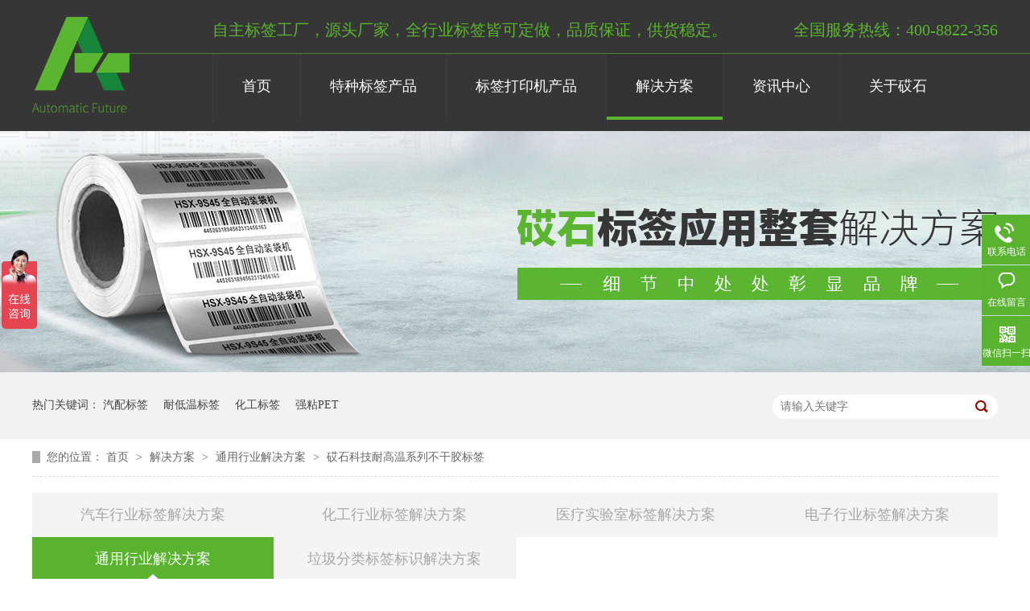

--- FILE ---
content_type: text/html
request_url: https://www.at-e.com/projects/askjng.html
body_size: 6244
content:
<!DOCTYPE html><html lang="zh"><head data-base="/">
<meta http-equiv="Cache-Control" content="no-transform">
<meta http-equiv="Cache-Control" content="no-siteapp"> 
  <meta charset="UTF-8"> 
  <meta http-equiv="X-UA-Compatible" content="IE=edge"> 
  <meta name="renderer" content="webkit"> 
  <meta http-equiv="pragma" content="no-cache">
 <meta http-equiv="cache-control" content="no-cache,must-revalidate">
 <meta http-equiv="expires" content="Wed, 26 Feb 1997 08:21:57 GMT">
 <meta http-equiv="expires" content="0">
 <meta name="applicable-device" content="pc">
<title>砹石科技耐高温系列不干胶标签-砹石特种不干胶标签标识</title>
<meta name="keywords" content="特种标签 汽车标签 耐高温标签 耐低温标签  PET标签 化工标签   标签打印机 碳带  地贴  不干胶标签厂家 不干胶标签 标签定做">
<meta name="description" content="砹石科技的耐高温系列不干胶标签，应用在多种高温环境中。常见的例如电子产品的电源、芯片部位，PCB电路板的回流焊等加工过程。"><meta name="mobile-agent" content="format=html5;url=https://www.at-e.com/mobile/projects/askjng.html"><meta name="mobile-agent" content="format=xhtml;url=https://www.at-e.com/mobile/projects/askjng.html">
<link rel="alternate" media="only screen and (max-width:640px)" href="https://www.at-e.com/mobile/projects/askjng.html">
<script src="https://www.at-e.com/js/uaredirect.js" type="text/javascript"></script>
<script type="text/javascript">uaredirect("https://www.at-e.com/mobile/projects/askjng.html");</script>
<link rel="canonical" href="https://www.at-e.com/projects/askjng.html"> 
  <link href="https://www.at-e.com/css/reset.css" rel="stylesheet"> 
  <script src="https://www.at-e.com/js/nsw.pc.min.js"></script> 
  <link href="https://www.at-e.com/5b8511aee4b0b8ce0953f959.css" rel="stylesheet">
  <script>
var _hmt = _hmt || [];
(function() {
  var hm = document.createElement("script");
  hm.src="https://hm.baidu.com/hm.js?0a7447abf6130e92c6c4ae686ec6e09c";
  var s = document.getElementsByTagName("script")[0]; 
  s.parentNode.insertBefore(hm, s);
})();
</script> 
  <meta name="baidu-site-verification" content="code-LgFlNMv2UU">
 </head> 
 <body class="body-color"> 
  <div> 
 <div class="headbj"> 
  <div class="head content"> 
   <h1 style="display: none;"></h1> 
   <h2 class="wow fadeInLeft"><a href="https://www.at-e.com/" title="砹石"><img alt="砹石" src="https://www.at-e.com/images/logo.png"></a></h2> 
   <div class="ggc"> 
    <em>自主标签工厂，源头厂家，全行业标签皆可定做，品质保证，供货稳定。</em> 
    <span>全国服务热线：400-8822-356</span> 
   </div> 
   <div class="menu"> 
    <ul class="nav"> 
      
      <li class="a12 cur"> <a href="https://www.at-e.com/" title="首页">首页</a> 
        </li> 
      
      <li class="a12"> <a href="https://www.at-e.com/product/bgjbq.html" title="特种标签产品">特种标签产品</a> 
       <ul class="erji" style="z-index: 999; height: auto; padding: 1px; position: absolute; opacity: 0.8; border-top: 1px solid rgb(255, 255, 255); background: rgba(0, 0, 0, 0.5); color: rgb(255, 255, 255); display: none;"> 
         
         <!-- 2级 --> 
         <li class="a123" style="width: 100%;margin-top: -2px;height: 48px;line-height: 48px;float: none;border-top: 1px solid #fff;"> 
          <div class="link-top"></div><a href="https://www.at-e.com/products/qcpjbq.html" style="font-size: 15px;position: inherit;top: -11px;left: 0%;">汽车配件标签</a> 
           </li> 
         
         <!-- 2级 --> 
         <li class="a123" style="width: 100%;margin-top: -2px;height: 48px;line-height: 48px;float: none;border-top: 1px solid #fff;"> 
          <div class="link-top"></div><a href="https://www.at-e.com/products/ylypbq.html" style="font-size: 15px;position: inherit;top: -11px;left: 0%;">生物医药标签</a> 
           </li> 
         
         <!-- 2级 --> 
         <li class="a123" style="width: 100%;margin-top: -2px;height: 48px;line-height: 48px;float: none;border-top: 1px solid #fff;"> 
          <div class="link-top"></div><a href="https://www.at-e.com/products/hgcpbq.html" style="font-size: 15px;position: inherit;top: -11px;left: 0%;">化工产品标签</a> 
           </li> 
         
         <!-- 2级 --> 
         <li class="a123" style="width: 100%;margin-top: -2px;height: 48px;line-height: 48px;float: none;border-top: 1px solid #fff;"> 
          <div class="link-top"></div><a href="https://www.at-e.com/products/nhnjbq.html" style="font-size: 15px;position: inherit;top: -11px;left: 0%;">耐候（耐久）标签</a> 
           </li> 
         
         <!-- 2级 --> 
         <li class="a123" style="width: 100%;margin-top: -2px;height: 48px;line-height: 48px;float: none;border-top: 1px solid #fff;"> 
          <div class="link-top"></div><a href="https://www.at-e.com/products/ngwbq.html" style="font-size: 15px;position: inherit;top: -11px;left: 0%;">耐高温标签</a> 
           </li> 
         
         <!-- 2级 --> 
         <li class="a123" style="width: 100%;margin-top: -2px;height: 48px;line-height: 48px;float: none;border-top: 1px solid #fff;"> 
          <div class="link-top"></div><a href="https://www.at-e.com/products/ndwbq2950.html" style="font-size: 15px;position: inherit;top: -11px;left: 0%;">耐低温标签</a> 
           </li> 
         
         <!-- 2级 --> 
         <li class="a123" style="width: 100%;margin-top: -2px;height: 48px;line-height: 48px;float: none;border-top: 1px solid #fff;"> 
          <div class="link-top"></div><a href="https://www.at-e.com/products/qzbq.html" style="font-size: 15px;position: inherit;top: -11px;left: 0%;">强粘标签</a> 
           </li> 
         
         <!-- 2级 --> 
         <li class="a123" style="width: 100%;margin-top: -2px;height: 48px;line-height: 48px;float: none;border-top: 1px solid #fff;"> 
          <div class="link-top"></div><a href="https://www.at-e.com/products/zrbq.html" style="font-size: 15px;position: inherit;top: -11px;left: 0%;">阻燃标签</a> 
           </li> 
         
         <!-- 2级 --> 
         <li class="a123" style="width: 100%;margin-top: -2px;height: 48px;line-height: 48px;float: none;border-top: 1px solid #fff;"> 
          <div class="link-top"></div><a href="https://www.at-e.com/products/xlbq.html" style="font-size: 15px;position: inherit;top: -11px;left: 0%;">线缆标签</a> 
           </li> 
         
       </ul> </li> 
      
      <li class="a12"> <a href="https://www.at-e.com/product/bqyjpt.html" title="标签打印机产品">标签打印机产品</a> 
       <ul class="erji" style="z-index: 999; height: auto; padding: 1px; position: absolute; opacity: 0.8; border-top: 1px solid rgb(255, 255, 255); background: rgba(0, 0, 0, 0.5); color: rgb(255, 255, 255); display: none;"> 
         
         <!-- 2级 --> 
         <li class="a123" style="width: 100%;margin-top: -2px;height: 48px;line-height: 48px;float: none;border-top: 1px solid #fff;"> 
          <div class="link-top"></div><a href="https://www.at-e.com/product/smqpda.html" style="font-size: 15px;position: inherit;top: -11px;left: 0%;">扫描枪/扫描平台</a> 
           </li> 
         
         <!-- 2级 --> 
         <li class="a123" style="width: 100%;margin-top: -2px;height: 48px;line-height: 48px;float: none;border-top: 1px solid #fff;"> 
          <div class="link-top"></div><a href="https://www.at-e.com/product/cjqpda.html" style="font-size: 15px;position: inherit;top: -11px;left: 0%;">采集器/PDA</a> 
           </li> 
         
         <!-- 2级 --> 
         <li class="a123" style="width: 100%;margin-top: -2px;height: 48px;line-height: 48px;float: none;border-top: 1px solid #fff;"> 
          <div class="link-top"></div><a href="https://www.at-e.com/product/bmhc.html" style="font-size: 15px;position: inherit;top: -11px;left: 0%;">碳带</a> 
           </li> 
         
         <!-- 2级 --> 
         <li class="a123" style="width: 100%;margin-top: -2px;height: 48px;line-height: 48px;float: none;border-top: 1px solid #fff;"> 
          <div class="link-top"></div><a href="https://www.at-e.com/product/bmdyj.html" style="font-size: 15px;position: inherit;top: -11px;left: 0%;">条码打印机</a> 
           </li> 
         
       </ul> </li> 
      
      <li class="a12"> <a href="https://www.at-e.com/project/" title="解决方案">解决方案</a> 
       <ul class="erji" style="z-index: 999; height: auto; padding: 1px; position: absolute; opacity: 0.8; border-top: 1px solid rgb(255, 255, 255); background: rgba(0, 0, 0, 0.5); color: rgb(255, 255, 255); display: none;"> 
         
         <!-- 2级 --> 
         <li class="a123" style="width: 100%;margin-top: -2px;height: 48px;line-height: 48px;float: none;border-top: 1px solid #fff;"> 
          <div class="link-top"></div><a href="https://www.at-e.com/project/qcxybq.html" style="font-size: 15px;position: inherit;top: -11px;left: 0%;">汽车行业标签解决方案</a> 
           </li> 
         
         <!-- 2级 --> 
         <li class="a123" style="width: 100%;margin-top: -2px;height: 48px;line-height: 48px;float: none;border-top: 1px solid #fff;"> 
          <div class="link-top"></div><a href="https://www.at-e.com/project/hgxybq.html" style="font-size: 15px;position: inherit;top: -11px;left: 0%;">化工行业标签解决方案</a> 
           </li> 
         
         <!-- 2级 --> 
         <li class="a123" style="width: 100%;margin-top: -2px;height: 48px;line-height: 48px;float: none;border-top: 1px solid #fff;"> 
          <div class="link-top"></div><a href="https://www.at-e.com/project/ylsysb.html" style="font-size: 15px;position: inherit;top: -11px;left: 0%;">医疗实验室标签解决方案</a> 
           </li> 
         
         <!-- 2级 --> 
         <li class="a123" style="width: 100%;margin-top: -2px;height: 48px;line-height: 48px;float: none;border-top: 1px solid #fff;"> 
          <div class="link-top"></div><a href="https://www.at-e.com/project/qtxyjj.html" style="font-size: 15px;position: inherit;top: -11px;left: 0%;">通用行业解决方案</a> 
           </li> 
         
       </ul> </li> 
      
      <li class="a12"> <a href="https://www.at-e.com/article/gsdt.html" title="资讯中心">资讯中心</a> 
       <ul class="erji" style="z-index: 999; height: auto; padding: 1px; position: absolute; opacity: 0.8; border-top: 1px solid rgb(255, 255, 255); background: rgba(0, 0, 0, 0.5); color: rgb(255, 255, 255); display: none;"> 
         
         <!-- 2级 --> 
         <li class="a123" style="width: 100%;margin-top: -2px;height: 48px;line-height: 48px;float: none;border-top: 1px solid #fff;"> 
          <div class="link-top"></div><a href="https://www.at-e.com/article/gsdt.html" style="font-size: 15px;position: inherit;top: -11px;left: 0%;">砹石动态</a> 
           </li> 
         
         <!-- 2级 --> 
         <li class="a123" style="width: 100%;margin-top: -2px;height: 48px;line-height: 48px;float: none;border-top: 1px solid #fff;"> 
          <div class="link-top"></div><a href="https://www.at-e.com/article/cgal.html" style="font-size: 15px;position: inherit;top: -11px;left: 0%;">成功案例</a> 
           </li> 
         
         <!-- 2级 --> 
         <li class="a123" style="width: 100%;margin-top: -2px;height: 48px;line-height: 48px;float: none;border-top: 1px solid #fff;"> 
          <div class="link-top"></div><a href="https://www.at-e.com/article/hzkh.html" style="font-size: 15px;position: inherit;top: -11px;left: 0%;">合作客户</a> 
           </li> 
         
         <!-- 2级 --> 
         <li class="a123" style="width: 100%;margin-top: -2px;height: 48px;line-height: 48px;float: none;border-top: 1px solid #fff;"> 
          <div class="link-top"></div><a href="https://www.at-e.com/article/bkzs.html" style="font-size: 15px;position: inherit;top: -11px;left: 0%;">答疑解惑</a> 
           </li> 
         
       </ul> </li> 
      
      <li class="a12"> <a href="https://www.at-e.com/helps/asyq.html" title="关于砹石">关于砹石</a> 
       <ul class="erji" style="z-index: 999; height: auto; padding: 1px; position: absolute; opacity: 0.8; border-top: 1px solid rgb(255, 255, 255); background: rgba(0, 0, 0, 0.5); color: rgb(255, 255, 255); display: none;"> 
         
         <!-- 2级 --> 
         <li class="a123" style="width: 100%;margin-top: -2px;height: 48px;line-height: 48px;float: none;border-top: 1px solid #fff;"> 
          <div class="link-top"></div><a href="https://www.at-e.com/helps/asyq.html" style="font-size: 15px;position: inherit;top: -11px;left: 0%;">砹石缘起</a> 
           </li> 
         
         <!-- 2级 --> 
         <li class="a123" style="width: 100%;margin-top: -2px;height: 48px;line-height: 48px;float: none;border-top: 1px solid #fff;"> 
          <div class="link-top"></div><a href="https://www.at-e.com/help/scjd.html" style="font-size: 15px;position: inherit;top: -11px;left: 0%;">生产基地</a> 
           </li> 
         
         <!-- 2级 --> 
         <li class="a123" style="width: 100%;margin-top: -2px;height: 48px;line-height: 48px;float: none;border-top: 1px solid #fff;"> 
          <div class="link-top"></div><a href="https://www.at-e.com/help/fwtd.html" style="font-size: 15px;position: inherit;top: -11px;left: 0%;">服务团队</a> 
           </li> 
         
         <!-- 2级 --> 
         <li class="a123" style="width: 100%;margin-top: -2px;height: 48px;line-height: 48px;float: none;border-top: 1px solid #fff;"> 
          <div class="link-top"></div><a href="https://www.at-e.com/help/ryzz.html" style="font-size: 15px;position: inherit;top: -11px;left: 0%;">荣誉资质</a> 
           </li> 
         
         <!-- 2级 --> 
         <li class="a123" style="width: 100%;margin-top: -2px;height: 48px;line-height: 48px;float: none;border-top: 1px solid #fff;"> 
          <div class="link-top"></div><a href="https://www.at-e.com/help/qyfc.html" style="font-size: 15px;position: inherit;top: -11px;left: 0%;">企业风采</a> 
           </li> 
         
         <!-- 2级 --> 
         <li class="a123" style="width: 100%;margin-top: -2px;height: 48px;line-height: 48px;float: none;border-top: 1px solid #fff;"> 
          <div class="link-top"></div><a href="https://www.at-e.com/helps/lxwm.html" style="font-size: 15px;position: inherit;top: -11px;left: 0%;">联系我们</a> 
           </li> 
         
       </ul> </li> 
      
    </ul> 
   </div> 
  </div> 
 </div> 
  
</div> 
 
  <div> 
 <div class="ty-banner-1"> 
   
   <a href="https://www.at-e.com/projects/qcxybq.html" title="砹石标签应用整套解决方案"> <img alt="砹石标签应用整套解决方案" src="https://www.at-e.com/resource/images/662d2a509b954602a0b8ababc6c9a180_44.jpg" title="砹石标签应用整套解决方案"> </a> 
    
   
   
   
 </div> 
</div> 
  <div class="p1-search-1 b"> 
 <div class="blk-main"> 
  <div class="blk-md blk"> 
   <div class="p1-search-1-inp fr"> 
    <input class="p1-search-1-inp1" id="key" placeholder="请输入关键字" type="text"> 
    <input class="p1-search-1-inp2" onclick="searchInfo();" type="button"> 
   </div> 
   <p> 热门关键词： 
     
     <a href="https://www.at-e.com/products/qpbq.html" onclick="searchLink(this);" title="汽配标签">汽配标签</a> 
     
     
     <a href="https://www.at-e.com/products/ndwbq.html" onclick="searchLink(this);" title="耐低温标签">耐低温标签</a> 
     
     
     <a href="https://www.at-e.com/products/hgtbq.html" onclick="searchLink(this);" title="化工标签">化工标签</a> 
     
     
     <a href="https://www.at-e.com/products/qzpet.html" onclick="searchLink(this);" title="强粘PET">强粘PET</a> 
     </p> 
  </div> 
 </div> 
  
 <!-- CSS --> 
  
</div> 
  <div class="blk-main"> 
   <div class="blk plc"> 
 <div class="p12-curmbs-1" navcrumbs=""> 
  <b> 您的位置： </b> 
  <a href="https://www.at-e.com/"> 首页 </a> 
  <span> &gt; </span> 
   
   <i class=""> <a href="https://www.at-e.com/project/"> 解决方案 </a> <span> &gt; </span> </i> 
   
   <i class=""> <a href="https://www.at-e.com/project/qtxyjj.html"> 通用行业解决方案 </a> <span> &gt; </span> </i> 
   
   <i class=""> <a href="https://www.at-e.com/projects/askjng.html"> 砹石科技耐高温系列不干胶标签 </a>  </i> 
   
 </div> 
 <!-- css --> 
  
  
</div> 
   <div class="clear"></div> 
   <div class="tl-fdh-02 blk" navvicefocus=""> 
 <ul> 
   
   <li> <a href="https://www.at-e.com/project/qcxybq.html" title="汽车行业标签解决方案"> 汽车行业标签解决方案 </a> </li> 
   
   <li> <a href="https://www.at-e.com/project/hgxybq.html" title="化工行业标签解决方案"> 化工行业标签解决方案 </a> </li> 
   
   <li> <a href="https://www.at-e.com/project/ylsysb.html" title="医疗实验室标签解决方案"> 医疗实验室标签解决方案 </a> </li> 
   
   <li> <a href="https://www.at-e.com/project/dzxyjj.html" title="电子行业标签解决方案"> 电子行业标签解决方案 </a> </li> 
   
   <li> <a href="https://www.at-e.com/project/qtxyjj.html" title="通用行业解决方案"> 通用行业解决方案 </a> </li> 
   
   <li> <a href="https://www.at-e.com/project/ljflbq.html" title="垃圾分类标签标识解决方案"> 垃圾分类标签标识解决方案 </a> </li> 
   
 </ul> 
 <div class="clear"></div> 
  
</div> 
   <div class="p14-infocontent-1 blk"> 
 <h1 class="p14-infocontent-1-tit"> 砹石科技耐高温系列不干胶标签 </h1> 
 <div class="p14-infocontent-1-sour"> 
  <span> 作者：  
   
      
   </span> 
  <span> 编辑：  
   
      
   </span> 
  <span> 来源：  
   
      
   </span> 
  <span> 发布日期： 2022.08.04 </span> 
  <!--<span>浏览次数:${data.clicks}</span>--> 
 </div> 
 <div class="p14-infocontent-1-text"> 
  <div class="p14-infocontent-1-text-t1">
    信息摘要： 
  </div> 
  <div class="p14-infocontent-1-text-t2">砹石科技的耐高温系列不干胶标签，应用在多种高温环境中。常见的例如电子产品的电源、芯片部位，PCB电路板的回流焊等加工过程。</div> 
  <div class="clear"> 
  </div> 
 </div> 
 <div class="p14-infocontent-1-desc endit-content"><p>
    砹石科技的耐高温系列不干胶标签，在高温环境中使用，常见的例如电子产品的电源、芯片部位，PCB电路板的回流焊等加工过程。普通的不干胶标签，能够在常温下使用，但是在高温的环境下，不干胶会变软、老化，失去粘性；标签的纸面材可能会氧化、黄变、焦化，塑料面材可能会收缩、甚至熔融，从而造成印刷的图文信息脱落，无法读取，甚至不干胶标签会发生脱落、熔化，失去其原有的标签功能。此时，就需要能够耐受高温的不干胶标签材料。
</p>
<p class="img-block">
    <img align="center" alt="耐热1" src="https://www.at-e.com/resource/images/f3a3e2b7394443b8aeaa248b6bee5b5c_4.jpg" title="耐热1">
</p>
一般70℃以下的高温环境，要求不高，普通的纸标签，PE、PP等塑料标签都可以满足。但是热敏纸标签通常不能在这个高温环境中使用了。 <br> 70℃-100℃是一般电子零部件使用温度范围，是较低的耐高温等级。PET、PVC材质的不干胶标签都可以达到，而PE/PP材质的不干胶标签是不能耐受这个高温的。砹石科技有各种类型的PET不干胶标签可以满足此类场景的使用。 <br> 100℃-150℃的高温环境一般不是持续存在的，例如某些机柜内部、或者特殊场景会短暂出现这个高温条件。一般的塑料标签会发生收缩和起翘，甚至脱落。需要比较耐温的PET或者聚酯材质的不干胶标签才能抵抗。常规的橡胶系胶粘剂也会失去粘性，需要特殊的耐高温丙烯酸胶粘剂才能承受。
<br>
<p>
    砹石科技的PET不干胶标签，可以短期（数小时至数周）在这个温度环境中使用。长期（数个月甚至数年）处于这个高温环境，有老化发黄、胶的粘性降低的风险。
</p>
<p class="img-block">
    <img align="center" alt="耐热2" src="https://www.at-e.com/resource/images/f3a3e2b7394443b8aeaa248b6bee5b5c_6.jpg" title="耐热2">
</p>
150℃-260℃通常在粉末喷涂、喷漆的加工过程，或者高压电部件会达到这个温度。在这个阶段，不管是纸还是塑料材质都无法承受如此之高的温度。普通的纸会发黄、焦化甚至发烟自燃，常规的塑料材质也会软化甚至熔化，普通胶粘剂也会变得极其柔软甚至液化。 <br> 通常需要高耐温的聚酯、聚酰亚胺等塑料材质，或者金属箔的面材，才能承受这个温度。胶粘剂需要高分子硅胶，或者砹石科技超耐高温丙烯酸胶粘剂才能保持一定的粘性，保证不干胶标签不失去粘性，不脱落。 <br>
<p>
    260℃-316℃在PCB电路板的回流焊、波峰焊工艺中，一般会短暂达到这个温度。砹石科技有特种不干胶标签能短期承受这个温度而保持不脱落。
</p>
<p class="img-block">
    <img align="center" alt="耐热3" src="https://www.at-e.com/resource/images/f3a3e2b7394443b8aeaa248b6bee5b5c_10.jpg" title="耐热3">
</p>
<p>
    这些材质采用耐高温的聚酯和聚酰亚胺面材，配合耐高温的丙烯酸胶粘剂，能够在280℃环境下（最高316℃），承受15秒至最高5分钟的高温环境而不脱落，是市场上极少能耐受如此高温的不干胶标签产品。
</p>
<p>
    砹石科技专注于特种不干胶标签研发生产，产品通过汽车行业IATF16949认证。主要产品有特种标签、 汽车标签、化工标签 、医疗实验室标签、 耐高温标签、 耐低温标签、 PET标签 、&nbsp; 标签打印机 、碳带、&nbsp; 地贴等不干胶标签。砹石科技欢迎致电咨询或到工厂实地考察！
</p>
<p>
    <br>
</p></div> 
 <div class="clear"></div> 
  
</div> 
   <div class="p14-info-3 blk"> 
 <div class="p14-info-3-tit">
   【相关推荐】 
 </div> 
 <div class="p14-info-3-list"> 
  <ul> 
    
    <li><a href="https://www.at-e.com/" target="_blank"><span> 了解详情 &gt; </span>  </a></li> 
    
  </ul> 
 </div> 
  
</div> 
   <div class="p14-pagination-1 blk"> 
 <dl> 
  <dd> 
   <b><em><a href="https://www.at-e.com/projects/askjcb.html" title="砹石科技超薄薄膜标签产品助力全球可持续发展">  查看详情 + </a></em></b> 
   <span>  上一条 </span> 
   <a href="https://www.at-e.com/projects/askjcb.html" title="砹石科技超薄薄膜标签产品助力全球可持续发展">  砹石科技超薄薄膜标签产品助力全球可持续发展  </a> 
  </dd> 
  <dt></dt> 
  <dd> 
   <b><em><a href="https://www.at-e.com/projects/askjnj.html" title="砹石科技耐久性海运标签">  查看详情 + </a></em></b> 
   <span>  下一条 </span> 
   <a href="https://www.at-e.com/projects/askjnj.html" title="砹石科技耐久性海运标签">  砹石科技耐久性海运标签  </a> 
  </dd> 
 </dl> 
 <div class="p14-pagination-1-href"> 
  <span><a href="https://www.at-e.com/project/qtxyjj.html" title="返回列表">  返回列表 </a></span> 
 </div> 
 <div class="p14-pagination-1-key"> 
  <p>  本文标签：  
    
     
     <span><a href="https://www.at-e.com/search.php?key=特种标签" title="特种标签">  特种标签  </a></span> 
     
     <span><a href="https://www.at-e.com/search.php?key=汽车标签" title="汽车标签">  汽车标签  </a></span> 
     
     <span><a href="https://www.at-e.com/search.php?key=耐高温标签" title="耐高温标签">  耐高温标签  </a></span> 
     
     <span><a href="https://www.at-e.com/products/ndwbq.html" title="耐低温标签">  耐低温标签  </a></span> 
     
     <span><a href="https://www.at-e.com/product/pet.html" title="PET标签">  PET标签  </a></span> 
     
     <span><a href="https://www.at-e.com/products/hgtbq.html" title="化工标签">  化工标签  </a></span> 
     
     <span><a href="https://www.at-e.com/search.php?key=标签打印机" title="标签打印机">  标签打印机  </a></span> 
     
     <span><a href="https://www.at-e.com/search.php?key=碳带" title="碳带">  碳带  </a></span> 
     
     <span><a href="https://www.at-e.com/search.php?key=地贴" title="地贴">  地贴  </a></span> 
     
     <span><a href="https://www.at-e.com/search.php?key=不干胶标签厂家" title="不干胶标签厂家">  不干胶标签厂家  </a></span> 
     
     <span><a href="https://www.at-e.com/search.php?key=不干胶标签" title="不干胶标签">  不干胶标签  </a></span> 
     
     <span><a href="https://www.at-e.com/search.php?key=标签定做" title="标签定做">  标签定做  </a></span> 
     
    </p> 
 </div> 
 <div class="clear"> 
 </div> 
  
</div> 
   <div class="clear"></div> 
  </div> 
  <div> 
 <div class="footer"> 
  <div class="content"> 
   <div class="f_con"> 
    <div class="f_logo"> 
     <h2><a href="https://www.at-e.com/" title="砹石"><img alt="砹石" src="https://www.at-e.com/images/logo.png"></a></h2> 
     <span>砹石标识技术(上海)有限公司</span> 
    </div> 
    <div class="f_nav"> 
      
      <a href="https://www.at-e.com/helps/asyq.html" title="关于砹石">关于砹石</a> 
      
      <a href="https://www.at-e.com/article/hzkh.html" title="合作客户">合作客户</a> 
      
      <a href="https://www.at-e.com/product/bgjbq.html" title="不干胶标签">不干胶标签</a> 
      
      <a href="https://www.at-e.com/helps/lxwm.html" title="联系砹石">联系砹石</a> 
      
      <a href="https://www.at-e.com/product/bqyjpt.html" title="标签应用设备">标签应用设备</a> 
      
      <a href="https://www.at-e.com/sitemap.html" target="_blank" title="网站地图">网站地图</a> 
      
    </div> 
    <div class="gsxx"> 
     <p class="p1">地址：上海市嘉定区江桥镇华江路1028号</p> 
     <p class="p2">全国咨询热线：400-8822-356 <i>&nbsp;&nbsp;<a href="https://beian.miit.gov.cn/#/Integrated/index" rel="nofollow" target="_blank">渝ICP备16002873号</a></i> </p> 
     <p class="p3">QQ： <i>邮箱：peeta.zhang@at-e.com</i> </p> 
    </div> 
    <div class="sao"> 
     <p><i><img alt="化工标签" src="https://www.at-e.com/resource/images/9adff21b26d44b3b97fbe30ae1fc290f_2.jpg" title="化工标签"></i><span>长按添加微信咨询</span></p> 
      
    </div> 
   </div> 
   <div class="links"> 
    <p class="p2 fr">主营：不干胶标签 化工标签 耐低温标签 耐高温标签 汽车零配件标签 强粘可移除标签<a href="https://www.at-e.com/sitemap.html" target="_blank">站点地图</a> 百度统计</p> 
   </div> 
  </div> 
 </div> 
  
</div> 
  <div class="client-2"> 
 <ul id="client-2"> 
   
  <li class="my-kefu-tel"> 
   <div class="my-kefu-tel-main"> 
    <div class="my-kefu-left"> 
     <i></i> 
     <p> 联系电话 </p> 
    </div> 
    <div class="my-kefu-tel-right" phone400="">400-8822-356</div> 
   </div> </li> 
  <li class="my-kefu-liuyan"> 
   <div class="my-kefu-main"> 
    <div class="my-kefu-left"> 
     <a href="https://www.at-e.com/Tools/leaveword.html" title="在线留言"> <i></i> <p> 在线留言 </p> </a> 
    </div> 
    <div class="my-kefu-right"></div> 
   </div> </li> 
  <li class="my-kefu-weixin"> 
   <div class="my-kefu-main"> 
    <div class="my-kefu-left"> 
     <i></i> 
     <p> 微信扫一扫 </p> 
    </div> 
    <div class="my-kefu-right"> 
    </div> 
    <div class="my-kefu-weixin-pic"> 
     <img src="https://www.at-e.com/resource/images/9adff21b26d44b3b97fbe30ae1fc290f_2.jpg"> 
    </div> 
   </div> </li> 
   
  <li class="my-kefu-ftop"> 
   <div class="my-kefu-main"> 
    <div class="my-kefu-left"> 
     <a href="javascript:;"> <i></i> <p> 返回顶部 </p> </a> 
    </div> 
    <div class="my-kefu-right"> 
    </div> 
   </div> </li> 
 </ul> 
  
  
</div> 
  <script src="https://www.at-e.com/js/public.js"></script> 
  <script src="https://www.at-e.com/5b8511aee4b0b8ce0953f959.js" type="text/javascript"></script>
  <script>
var _hmt = _hmt || [];
(function() {
  var hm = document.createElement("script");
  hm.src="https://hm.baidu.com/hm.js?1d828cebd27c79fd8cf83b16a00a3c3a";
  var s = document.getElementsByTagName("script")[0]; 
  s.parentNode.insertBefore(hm, s);
})();
</script>
 
<script>  var sysBasePath = null ;var projPageData = {};</script><script>(function(){var bp = document.createElement('script');
var curProtocol = window.location.protocol.split(':')[0];
if (curProtocol === 'https')
{ bp.src='https://zz.bdstatic.com/linksubmit/push.js'; }
else
{ bp.src='http://push.zhanzhang.baidu.com/push.js'; }
var s = document.getElementsByTagName("script")[0];
s.parentNode.insertBefore(bp, s);
})();</script><script src="https://www.at-e.com/js/ab77b6ea7f3fbf79.js" type="text/javascript"></script>
<script type="application/ld+json">
{"@content":"https://ziyuan.baidu.com/contexts/cambrian.jsonld","@id":"https://www.at-e.com/projects/askjng.html","appid":"","title":"砹石科技耐高温系列不干胶标签-砹石特种不干胶标签标识","images":[],"description":"","pubDate":"2022-08-04T22:01:00","upDate":"2025-12-01T10:01:37","lrDate":"2022-08-04T22:04"}
</script></body></html>